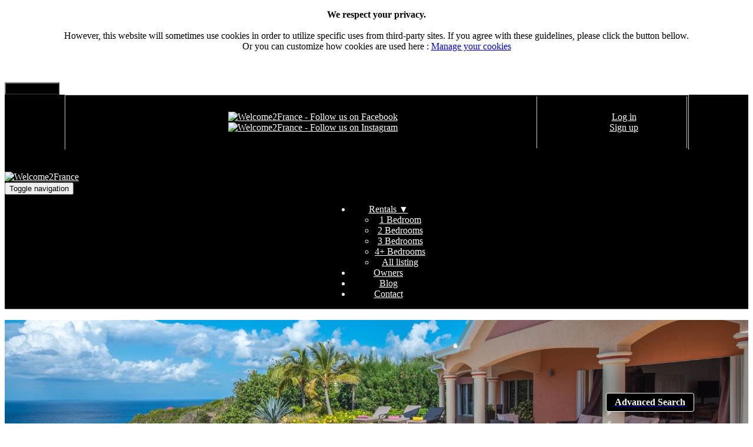

--- FILE ---
content_type: text/html; charset=utf-8
request_url: https://www.welcome2france.com/vacation-rentals/property-1374-saint-barthelemy-saint-barth-villa-sea-bird.html
body_size: 46301
content:

<!DOCTYPE html>
<html>


<head>
<title>Saint Barth Villa - Sea Bird</title>
<meta charset="utf-8">
<meta name="description" content="Saint Barth Villa - Sea Bird is a 3-bedroom 3-bathroom charming villa rental in Saint Barthelemy for vacation rental only with swimming pool with ocean view, Jacuzzi, bathtub, lawn, surround sound system, safe, parking, BBQ grill, Wifi and air-conditioning, on the hillside of Saint Jean overlooking the Marigot Bay">
<meta http-equiv="X-UA-Compatible" content="IE=edge">
<meta name="viewport" content="width=device-width, initial-scale=1">
<meta name="p:domain_verify" content="ef8b98a22d0e4fd58d0ea83bef8cd0d6"/>
<link rel="canonical" href="https://www.welcome2france.com/vacation-rentals/property-1374-saint-barthelemy-saint-barth-villa-sea-bird.html" />
<link href="https://www.welcome2france.com/css2/bootstrap.css" rel="stylesheet">
<link href="https://www.welcome2france.com/css2/bootshape.css" rel="stylesheet">
<link href="https://www.welcome2france.com/css2/style.css" rel="stylesheet">
<link rel="shortcut icon" title="All Luxury Apartments" href="https://www.welcome2france.com/icone.png" />

<script src="https://www.welcome2france.com/js2/bootshape.js"></script>
<script src="https://www.welcome2france.com/js2/jquery-2.1.1.min.js"></script>
<script src="https://www.welcome2france.com/js2/bootstrap.js"></script>
<script src="https://www.welcome2france.com/js2/bookmarkscroll.js"></script>

<script src="https://www.welcome2france.com/js2/classie.js"></script>
<script src="https://www.welcome2france.com/js2/top_menu2.js"></script>

<script>
window.onload = init();
</script>

<script src="https://www.google.com/recaptcha/api.js?onload=CaptchaCallback&render=explicit" async defer></script>
<script>
  var CaptchaCallback = function() {
    $('.g-recaptcha').each(function(index, el) {
      grecaptcha.render(el, {'sitekey' : '6Ldcdj4UAAAAAI7Xb39_FOYap9K-t0uwGSiDygYF'});
    });
  };
</script>






</head>
<link href="https://www.welcome2france.com/css2/app.css" rel="stylesheet" id="app">
<link href='https://fonts.googleapis.com/css?family=Open+Sans:400,300italic,300,400italic,600,600italic,700italic,700,800,800italic' rel='stylesheet' type='text/css'>

<body onload="affich();">

<div id="fb-root"></div>


<style>
table { border:1px solid #cccccc; border-bottom:none; color:#000; margin:0 auto 20px; width:84%; }
tr { border-bottom:1px solid #cccccc; }
td, th { border-right:1px solid #cccccc; padding:10px; text-align:center; }
</style>

<!-- COOKIEBAR -->
<div class='divcookie01 show_cookies_msg'>
<div class="divcookie03"></div>
<div class="divcookie02">
  <div class='row'>
  <div class='col-md-9'><center>
  <p><b>We respect your privacy.</b><br /><br />
  However, this website will sometimes use cookies in order to utilize specific uses from third-party sites. If you agree with these guidelines, please click the button bellow.<br />
  Or you can  customize how cookies are used here : <a href="cookies-policy.html">Manage your cookies</a></p><br />
  </center></div>
  <div class='col-md-3'><br />
  <input type='button' class="accept_cookies_msg btn btn-primary" style='background-color:#000' value='Yes, I accept'>
  </div>
  </div>
</div>
</div>

<script type="text/javascript">
$(".accept_cookies_msg").click(function() {
  setCookie("allluxuryapart_accept_cookies","1",360);
  setCookie("allluxuryapart_accept_cookies_GA","1",360);
  setCookie("allluxuryapart_accept_cookies_TT","1",360);
  $(".show_cookies_msg").hide(200);
});
</script>

<!-- End COOKIEBAR -->

<style>
.topbandeau1, .topbandeau2, .topbandeau3 { background-color:#000; color:#FFF; }
.topbandeau2 { border-bottom:1px solid #999; }
.topbandeau2 a { color:#FFF; }
.btn-01 { background-color:#FFF; color:#000; }
</style>


<input type='hidden' id='ajaxactions' value="../ajax_actions.php" />

<div class='topbandeau1'>
<div class="topbandeau2">

<div class="container topbandeau3">
    <table class='loginrs'>
    <tr>
     <td>
     <ul class="social9 disparition">
      <li><a href="https://www.facebook.com/Welcome2France/" target="_blank"><img src="https://www.welcome2france.com/images2/facebook1.png" alt="Welcome2France - Follow us on Facebook" class="img-responsive"></a></li>
      <li><a href="https://www.instagram.com/welcome2france/" target="_blank"><img src="https://www.welcome2france.com/images2/instagram1.png" alt="Welcome2France - Follow us on Instagram" class="img-responsive"></a></li>
     </ul>
     </td>
    <td>
     <ul class="login9">
     <!--<li class="btn btn-info btn-lg"><a href="https://www.welcome2france.com/list-property.html">List your property</a></li>-->
              <li class="btn btn-info btn-lg"><a href="https://www.welcome2france.com/private.php">Log in</a></li>
          <li class="btn btn-info btn-lg"><a href="https://www.welcome2france.com/signup.php">Sign up</a></li>
         </ul>
     </td>
    </tr>
    </table>

  <div class="row">
    <div class="col-md-4 col-sm-3 col-xs-2"></div>
    <div class="col-md-4 col-sm-6 col-xs-8">
      <br />
      <a href="https://www.welcome2france.com"><img src="https://www.welcome2france.com/images2/logo1B.png" alt="Welcome2France" class="img-responsive logo9"></a>
    </div>
  </div>


    <div class="row">
      <div class="col-md-2 col-sm-2"></div>
      <div class="col-md-8 col-sm-8">

        <!-- Navbar Start Here -->
        <div id="netsec_menu">
    	 <div class="navbar netsec_navbar">
    	  <nav class="navbar-default netsec_navbar-default" role="navigation">
    	   <!-- Toggle button for mobile display -->
    	   <div class="navbar-header">
    		<button type="button" class="navbar-toggle netsec_navbar-toggle collapsed" data-toggle="collapse" data-target="#netsec_mainmenu">
    		 <span class="sr-only">Toggle navigation</span> 
    		 <span class="icon-bar"></span> 
    		 <span class="icon-bar"></span> 
    		 <span class="icon-bar"></span>
    		</button>                                                                        
    	   </div>
    	   <!-- Menu Content -->
           <div class="collapse navbar-collapse" id="netsec_mainmenu">
           <div style='text-align:center'>
           <div style='display: inline-block;'>
           <ul class="nav navbar-nav netsec_menucontent">
            <li class="dropdown">
              <a data-toggle="dropdown" class="dropdown-toggle" href="#">Rentals <span class='color999'>&#9660;</span></a>
              <ul class="dropdown-menu">
              <li><a href='rentals-1-bedroom.html'>1 Bedroom</a></li>
              <li><a href='rentals-2-bedrooms.html'>2 Bedrooms</a></li>
              <li><a href='rentals-3-bedrooms.html'>3 Bedrooms</a></li>
              <li><a href='rentals-4-bedrooms.html'>4+ Bedrooms</a></li>
              <li><a href='destination-1-paris.html'>All listing</a></li>
              </ul>
            </li>

            <li><a href="https://www.welcome2france.com/owners.html">Owners</a></li>
            <li><a href="https://www.welcome2france.com/blog.html">Blog</a></li>
            <li><a href="https://www.welcome2france.com/contact-us.html">Contact</a></li>
           </ul>
          </div>
          </div>
    	  </nav>
    	 </div>
        </div>
        <!-- Navbar End Here -->
      </div>
    </div>


</div>



</div>
</div>
<!-- header End Here -->

<br />





<div class="pagebandeau">
 <img style="width:100%;position:relative;" src="https://www.servereworldsystem.com/include/temps/apts/1374/banner_1374.jpg" alt="Saint Barth Villa - Sea Bird" />
</div>

<div class="pageTitle">
<div class="container">
    <h1 class='h1prop'>Saint Barth Villa - Sea Bird</h1>
</div>
</div>




<div id="main-section">
 <div class="container">
  <div class="singleTop">
   <div class="summary">
    <div class="row">
     <div class="col-md-8">
      <div class="summaryItem">

       <div class="clearfix"></div>
        <ul class="features">
        <li><center><img src="https://www.welcome2france.com/images2/icon1.png" alt="Nb Bedrooms" class="img-responsive"></center> 3 Bedrooms</li>
        <li><center><img src="https://www.welcome2france.com/images2/icon2.png" alt="Nb Bathrooms" class="img-responsive"></center> 3 Bathrooms</li>
        <li><center><img src="https://www.welcome2france.com/images2/guest.png" alt="Nb Guests" class="img-responsive"></center> Guest: 8</li>
        </ul>
        
        <ul class="features">
        <li><center><img src="https://www.welcome2france.com/images2/icon3.png" alt="Size of apartment" class="img-responsive"></center> 0 m²</li>
        <li><center><img src="https://www.welcome2france.com/images2/icon4.png" alt="Neighborhood" class="img-responsive"></center> Neighborhood</li>
        <li><center><img src="https://www.welcome2france.com/images2/icon6.png" alt="Minimal rental" class="img-responsive"></center> Minimum rental : </li>
        </ul>
      <div class="clearfix"></div>
     </div><!-- summaryItem end here -->



<link href="https://www.welcome2france.com/css2/properties.css" rel="stylesheet">

<style>
.picshow1 { position:relative; width:100%; margin: 5px 0px 5px 0px; }
.picshow1:hover { opacity:0.8; }
</style>

<div id="charggallery" style='width:100%;height:300px;text-align:center;padding-top:140px'>Loading Gallery...</div>
<div id="blocgallery" class="pop-main"  style="display:none;">
<div id="lightgallery">
<a href='https://www.servereworldsystem.com/include/temps/apts/1374/mag/20.jpg'><img class='picshow1 img-responsive' src='https://www.servereworldsystem.com/include/temps/apts/1374/mag/20.jpg' alt="beautiful Saint Barth Villa Sea Bird luxury holiday home, vacation rental" /></a>
<a href='https://www.servereworldsystem.com/include/temps/apts/1374/mag/19.jpg'><div class='picshowB disparition'><img class='picshow2 img-responsive' src='https://www.servereworldsystem.com/include/temps/apts/1374/thumb/19.jpg' alt="cool swimming pool of Saint Barth Villa Sea Bird luxury holiday home, vacation rental" /></div></a>
<a href='https://www.servereworldsystem.com/include/temps/apts/1374/mag/21.jpg'><div class='picshowB disparition'><img class='picshow2 img-responsive' src='https://www.servereworldsystem.com/include/temps/apts/1374/thumb/21.jpg' alt="awesome Saint Barth Villa Sea Bird luxury holiday home, vacation rental" /></div></a>
<a href='https://www.servereworldsystem.com/include/temps/apts/1374/mag/23.jpg'><div class='picshowB'><div class='picmore'>See all photos (27)</div><img class='picshow2 img-responsive brightness' src='https://www.servereworldsystem.com/include/temps/apts/1374/thumb/23.jpg' alt="amazing Saint Barth Villa Sea Bird luxury holiday home, vacation rental" /></div></a>
<a href='https://www.servereworldsystem.com/include/temps/apts/1374/mag/2.jpg'><img class='pichidden img-responsive' src='https://www.servereworldsystem.com/include/temps/apts/1374/thumb/2.jpg' alt="lovely Saint Barth Villa Sea Bird luxury holiday home, vacation rental" /></a>
<a href='https://www.servereworldsystem.com/include/temps/apts/1374/mag/1.jpg'><img class='pichidden img-responsive' src='https://www.servereworldsystem.com/include/temps/apts/1374/thumb/1.jpg' alt="spacious Saint Barth Villa Sea Bird luxury holiday home, vacation rental" /></a>
<a href='https://www.servereworldsystem.com/include/temps/apts/1374/mag/3.jpg'><img class='pichidden img-responsive' src='https://www.servereworldsystem.com/include/temps/apts/1374/thumb/3.jpg' alt="well-appointed Saint Barth Villa Sea Bird luxury holiday home, vacation rental" /></a>
<a href='https://www.servereworldsystem.com/include/temps/apts/1374/mag/4.jpg'><img class='pichidden img-responsive' src='https://www.servereworldsystem.com/include/temps/apts/1374/thumb/4.jpg' alt="fully furnished Saint Barth Villa Sea Bird luxury holiday home, vacation rental" /></a>
<a href='https://www.servereworldsystem.com/include/temps/apts/1374/mag/5.jpg'><img class='pichidden img-responsive' src='https://www.servereworldsystem.com/include/temps/apts/1374/thumb/5.jpg' alt="chic Saint Barth Villa Sea Bird luxury holiday home, vacation rental" /></a>
<a href='https://www.servereworldsystem.com/include/temps/apts/1374/mag/6.jpg'><img class='pichidden img-responsive' src='https://www.servereworldsystem.com/include/temps/apts/1374/thumb/6.jpg' alt="charming Saint Barth Villa Sea Bird luxury holiday home, vacation rental" /></a>
<a href='https://www.servereworldsystem.com/include/temps/apts/1374/mag/7.jpg'><img class='pichidden img-responsive' src='https://www.servereworldsystem.com/include/temps/apts/1374/thumb/7.jpg' alt="pleasant Saint Barth Villa Sea Bird luxury holiday home, vacation rental" /></a>
<a href='https://www.servereworldsystem.com/include/temps/apts/1374/mag/8.jpg'><img class='pichidden img-responsive' src='https://www.servereworldsystem.com/include/temps/apts/1374/thumb/8.jpg' alt="delightful Saint Barth Villa Sea Bird luxury holiday home, vacation rental" /></a>
<a href='https://www.servereworldsystem.com/include/temps/apts/1374/mag/9.jpg'><img class='pichidden img-responsive' src='https://www.servereworldsystem.com/include/temps/apts/1374/thumb/9.jpg' alt="adorable Saint Barth Villa Sea Bird luxury holiday home, vacation rental" /></a>
<a href='https://www.servereworldsystem.com/include/temps/apts/1374/mag/10.jpg'><img class='pichidden img-responsive' src='https://www.servereworldsystem.com/include/temps/apts/1374/thumb/10.jpg' alt="clean bed sheets in Saint Barth Villa Sea Bird luxury holiday home, vacation rental" /></a>
<a href='https://www.servereworldsystem.com/include/temps/apts/1374/mag/11.jpg'><img class='pichidden img-responsive' src='https://www.servereworldsystem.com/include/temps/apts/1374/thumb/11.jpg' alt="fresh bed sheets in Saint Barth Villa Sea Bird luxury holiday home, vacation rental" /></a>
<a href='https://www.servereworldsystem.com/include/temps/apts/1374/mag/12.jpg'><img class='pichidden img-responsive' src='https://www.servereworldsystem.com/include/temps/apts/1374/thumb/12.jpg' alt="amazing bathroom in Saint Barth Villa Sea Bird luxury holiday home, vacation rental" /></a>
<a href='https://www.servereworldsystem.com/include/temps/apts/1374/mag/13.jpg'><img class='pichidden img-responsive' src='https://www.servereworldsystem.com/include/temps/apts/1374/thumb/13.jpg' alt="clean bedroom linens in Saint Barth Villa Sea Bird luxury holiday home, vacation rental" /></a>
<a href='https://www.servereworldsystem.com/include/temps/apts/1374/mag/14.jpg'><img class='pichidden img-responsive' src='https://www.servereworldsystem.com/include/temps/apts/1374/thumb/14.jpg' alt="fresh bedroom linens in Saint Barth Villa Sea Bird luxury holiday home, vacation rental" /></a>
<a href='https://www.servereworldsystem.com/include/temps/apts/1374/mag/15.jpg'><img class='pichidden img-responsive' src='https://www.servereworldsystem.com/include/temps/apts/1374/thumb/15.jpg' alt="fancy bathroom in Saint Barth Villa Sea Bird luxury holiday home, vacation rental" /></a>
<a href='https://www.servereworldsystem.com/include/temps/apts/1374/mag/16.jpg'><img class='pichidden img-responsive' src='https://www.servereworldsystem.com/include/temps/apts/1374/thumb/16.jpg' alt="beautiful bedroom in Saint Barth Villa Sea Bird luxury holiday home, vacation rental" /></a>
<a href='https://www.servereworldsystem.com/include/temps/apts/1374/mag/17.jpg'><img class='pichidden img-responsive' src='https://www.servereworldsystem.com/include/temps/apts/1374/thumb/17.jpg' alt="snug Saint Barth Villa Sea Bird luxury holiday home, vacation rental" /></a>
<a href='https://www.servereworldsystem.com/include/temps/apts/1374/mag/18.jpg'><img class='pichidden img-responsive' src='https://www.servereworldsystem.com/include/temps/apts/1374/thumb/18.jpg' alt="awesome bathroom in Saint Barth Villa Sea Bird luxury holiday home, vacation rental" /></a>
<a href='https://www.servereworldsystem.com/include/temps/apts/1374/mag/24.jpg'><img class='pichidden img-responsive' src='https://www.servereworldsystem.com/include/temps/apts/1374/thumb/24.jpg' alt="cool patio of Saint Barth Villa Sea Bird luxury holiday home, vacation rental" /></a>
<a href='https://www.servereworldsystem.com/include/temps/apts/1374/mag/26.jpg'><img class='pichidden img-responsive' src='https://www.servereworldsystem.com/include/temps/apts/1374/thumb/26.jpg' alt="romantic Saint Barth Villa Sea Bird luxury holiday home, vacation rental" /></a>
<a href='https://www.servereworldsystem.com/include/temps/apts/1374/mag/22.jpg'><img class='pichidden img-responsive' src='https://www.servereworldsystem.com/include/temps/apts/1374/thumb/22.jpg' alt="beautiful sea view from Saint Barth Villa Sea Bird luxury holiday home, vacation rental" /></a>
<a href='https://www.servereworldsystem.com/include/temps/apts/1374/mag/25.jpg'><img class='pichidden img-responsive' src='https://www.servereworldsystem.com/include/temps/apts/1374/thumb/25.jpg' alt="enchanting Saint Barth Villa Sea Bird luxury holiday home, vacation rental" /></a>
<a href='https://www.servereworldsystem.com/include/temps/apts/1374/mag/27.jpg'><img class='pichidden img-responsive' src='https://www.servereworldsystem.com/include/temps/apts/1374/thumb/27.jpg' alt="magical Saint Barth Villa Sea Bird luxury holiday home, vacation rental" /></a>
</div>
</div>
<br />


<br /><br />



     </div><!-- col end here -->
  
     <div class="col-md-4">
    <br />

     
	
    <!--<div id="sticky-anchor_1"></div>-->
    <div id="sticky_1">

      
	   
             <div class="check" style='font-family: arial'>
        <form id="gocheckout" name="gocheckout" method="post" action="https://www.welcome2france.com/property_checkout.php">
          <input type="hidden" name="apartid" value="1374" />

         <div class="check-txt">Check Availability</div>

         <div class="row" style="padding: 0px 0px 0px 15px; margin-bottom:3px">
        <select id='apr1_nbguests' name='apr1_nbguests' class='form-control input-sm' style='margin-top:10px; width:98%'>
<option value='1'>1 guest</option>
<option value='2'>2 guests</option>
<option value='3'>3 guests</option>
<option value='4'>4 guests</option>
<option value='5'>5 guests</option>
<option value='6'>6 guests</option>
<option value='7'>7 guests</option>
<option value='8'>8 guests</option>
</select>
         </div>
         <div class="row" style="margin-bottom:10px">
            <div class="col-md-12 ss"><input type="text"  class="search-place" id="book_dates" name="book_dates" value="" placeholder="arrival / departure" /></div>
         </div>


        <div id='datesearchappro' class="check-txt" style='display:none;font-size:14px;'><center>
                        </center></div>
      
        <input type="hidden" id="book_arr" name="book_arr" />
        <input type="hidden" id="book_dep" name="book_dep" />


<script type="text/javascript">
$(function() {

  var some_date_range = [ '2019-01-01' ];

  $('input[name="book_dates"]').daterangepicker({
      autoUpdateInput: false,
      minDate: moment().add('days', 1), // format MM/DD/YYYY !
      buttonClasses: ['btn btn-default'],
      applyClass: 'btn-small btn-primary',
      locale: {
          cancelLabel: 'Clear',
          "monthNames": ["January", "February", "March", "April", "May", "June", "July", "August", "September", "October", "November", "December"],
      },
      "isInvalidDate" : function(date){
          for (var ii=0; ii<some_date_range.length; ii++){
            if (date.format('YYYY-MM-DD') == some_date_range[ii]) { return true; }
          }
      }
  });

  $('input[name="book_dates"]').on('apply.daterangepicker', function(ev, picker) {
      $(this).val(picker.startDate.format('DD/MM/YYYY') + ' - ' + picker.endDate.format('DD/MM/YYYY'));
  });

  $('input[name="book_dates"]').on('cancel.daterangepicker', function(ev, picker) {
      $(this).val('');
  });

  $('#book_dates').on('apply.daterangepicker', function(ev, picker) {
    $("#book_arr").val(picker.startDate.format('YYYY-MM-DD'));
    $("#book_dep").val(picker.endDate.format('YYYY-MM-DD'));
    $("#inqpop_arrival").val(picker.startDate.format('YYYY-MM-DD'));
    $("#inqpop_departure").val(picker.endDate.format('YYYY-MM-DD'));
    $("#book_datesInq").val(picker.startDate.format('DD/MM/YYYY') + ' - ' + picker.endDate.format('DD/MM/YYYY'));
    $("#datesearchappro").show();
  });
  $('#book_dates').on('cancel.daterangepicker', function(ev, picker) {
    $("#book_arr").val('0000-00-00');
    $("#book_dep").val('0000-00-00');
    $("#inqpop_arrival").val('');
    $("#inqpop_departure").val('');
    $("#book_datesInq").val('');
    $("#datesearchappro").hide();
  });

});
</script>




          

                      <div class="check2"><center><div class="night1"><strong>Rate on Request</strong></div></center></div>
            

<script>
$(document).ready(function() {
  //$("#book_arr").change(function() { getApartmentPrice(); });
  //$("#book_dep").change(function() { getApartmentPrice(); });

  $("#book_dates").on("apply.daterangepicker", function(ev, picker) { getApartmentPrice(); });
  $("#book_dates").on("cancel.daterangepicker", function(ev, picker) { getApartmentPrice(); });
  $("#apr2_nbrooms").change(function() { getApartmentPrice(); });

  function getApartmentPrice() {
    var arr     = $("#book_arr").val();
    var dep     = $("#book_dep").val();
    var nbrooms = $("#apr2_nbrooms option:selected").val();
    if (arr=="") { arr = $("#dft_date_arr").val(); }
    if (dep=="") { dep = $("#dft_date_dep").val(); }

    $("#rates2price").empty();
    var datas = "action=getPriceRate2Periode&id=1374&nbrooms="+nbrooms+"&datearr="+arr+"&datedep="+dep;
    var aaction = $("#ajaxactions").val();
    $.ajax({
        data: datas,
        type: 'POST',
        dataType: 'json',
        url: aaction,
        success: function(result) {
            $("#rates2price").append(result['price']);
  			},
  			error : function(result, statut, erreur){ }
    });

      
  }

  getApartmentPrice();
});

</script>

          
     
               
         <!--<input class="search-place1" type="" name="" placeholder="Number of guests">-->

                 <div class="row">
          <div class="col-md-12 col-sm-12 ss"><button class="sub-button" type="submit" id="inquire_ask1" disabled value="">RESERVATION REQUEST</button></div>
          <!--<div class="col-md-6 col-sm-6 ss1">
                        <button class="sub-button4" type="submit" disabled>BOOK NOW</button>
                      </div>-->
         </div>
        </form>
       </div>
        
              <p style='font-size:9px;line-height:12px'>Please note: Rates advertised on the listing can vary based on the season and are subject to change without prior notice based on the length of stay and number of people. Please contact with your Rental Specialist today about your travel dates.</p>
           
       <div class="check-3">
        <div class="check-txt">Ask more Information </div>
        <a href="https://www.welcome2france.com//contact-us.html"><button class="sub-button1">CONTACT</button></a>
        <!--<form>
         <div class="check-txt">Ask more Information </div>
         <button class="sub-button1 inquire_ask" type="submit" value="" data-toggle="modal" data-target="#myModal3">CONTACT</button>
        </form>-->
       </div>


	  <ul class="social-3">
	   <li><a href="https://www.instagram.com/welcome2france/" target="_blank"><img src="https://www.welcome2france.com/images/instagram2.png" alt="Welcome2France - Follow us on Instagram" class="img-responsive"></a></li>
	   <li><a href="https://www.pinterest.com/allluxuryapartments/" target="_blank"><img src="https://www.welcome2france.com/images/pinterest2.png" alt="All Luxury Apartments - Follow us on Pinterest" class="img-responsive"></a></li>
	   <li><a href="http://bit.ly/youtubeAllLuxuryApartments" target="_blank"><img src="https://www.welcome2france.com/images/youtube2.png" alt="All Luxury Apartments - Follow us on Youtube" class="img-responsive"></a></li>
	   <li><a href="https://www.facebook.com/Welcome2France/" target="_blank"><img src="https://www.welcome2france.com/images/facebook2.png" alt="Welcome2France - Follow us on Facebook" class="img-responsive"></a></li>
	  </ul>

      <div style='text-align:right;padding-right:5px;'><div class="fb-share-button" expr:data-href='data:blog.canonicalUrl' data-type="button_count"></div></div>

      </div> <!-- /Sticky -->
     </div>
     </div>
  
    </div>
   </div>
  </div>
  <div class="clearfix"></div>
 </div><!-- container end here -->

<br /><br />

 <div class="bg-gray">
  <div class="container">
  
   <div class="description">
    <h2 class="h2prop">DESCRIPTION</h2>
     <div class="content-1">
      Sea Bird is a private 3-suite Caribbean luxury villa for rent nestled in Saint-Jean. Considered one of Saint Bart's top luxury accommodations, it offers spectacular panoramas of the ocean along with a serene, comfortable, and elegant atmosphere. The whole villa is decorated and furnished in dark tropical wood with soft accents.<br />
<br />
The open floor plan of this luxury villa encompasses the living area, the kitchen, and the dining areas. It opens into the breezy sundeck and gazebo that offers alfresco dining and grilling along with a pool and Jacuzzi.<br />
<br />
The kitchen in Sea Bird comes fully equipped with all the cooking and dining tools you need to prepare a meal. All paintings in this luxury villa were original artworks of Zaza Noah.<br />
<br />
There are three bedrooms in Sea Bird. The masters suite is located off the living area and has its own view from east to west. It is fitted with a king size bed and en suite bath with a shower and a tub.<br />
<br />
The other two bedrooms can be found in a separate cottage on the lower level and have their own en suite baths and ocean views overlooking the Marigot bay.<br />
<br />
The expansive terrace has perfect spots for lounging and relaxation. One Jacuzzi is located on the west side of the villa while the other is on the eastern side.<br />
<br />
A truly lovely setting for a perfect Caribbean getaway, Sea Bird will complete your whole Caribbean experience.           </div>
   </div>
   <br /><br />

   <div class="amenities">
    <h2 class="h2prop">AMENITIES</h2>
    <div class='row'>
<div class='col-md-6 amItem'>
DVD player<br />Microwave<br />Gas grill<br />iPod docking station<br />French satellite TV<br />Nespresso Machine<br />Private Chef availble<br />Telephone<br />Security System<br />Printer<br />Dishwasher<br />Widescreen TV<br />Stereo Audio CD Player<br />Appliances<br />Safe<br />BBQ grill<br />A/C - Bedrooms<br /></div>
<div class='col-md-6 amItem'>
Heated swimming pool<br />Ocean Views<br />Jacuzzi<br />Hair Dryer<br />Ice Maker<br />Parking Places<br />Surround Sound System<br />Outdoor Dining Area<br />Outdoor Shower<br />Satellite Dish<br />Maid service - except Sundays and french holidays<br />WIFI<br />Ceiling Fans<br /></div>
</div>
    <br /><br />
  </div>


     <div class="description">
    <h2 class="h2prop">NEIGHBORHOOD</h2>
     <div class="content-1">
    Located on the hillside of Saint-Jean, Sea Bird is within few minutes away to the beaches, supermarkets and restaurants. 	  </div>
	</div>
  

      <br /><br />
   <div class="description">
    <h2 class="h2prop">SERVICES</h2>
     <div class="content-1">
    SERVICES INCLUDED<br />
<br />
Our Free and dedicated Concierge assistance 24/7<br />
Our Personalised Island Port or Airport Meet & Greet<br />
Our Chauffeured Transfer to your Villa<br />
Our Welcome Amenities on Arrival<br />
Check-In / Check-Out<br />
Daily Maid Service (except the sundays) 	  </div>
	</div>
  
  </div><!-- container end here -->
 </div><!-- bg-gray end here -->
</div><!-- main_section end here -->





<div class="address" id="map_address">

<br style="clear:both;overflow:auto;" /><br /><br />

<div class="bg-gray">
    <div id="carte" style="width:100%; height:500px; border-bottom:1px solid #000; border-top:1px solid #000;"></div>
</div>
<center><span style='font-size:10px'><i>location is estimated and the address will be provided once your booking is confirmed</i></span></center>
<br />

<script src="https://maps.googleapis.com/maps/api/js?sensor=false&libraries=visualization&key=AIzaSyAUvh3qPhtzCy62Kin0mCIIPNHIWdVjcMA"></script>

<script type="text/javascript">
var carte;
var initialize;

function initialize() {
  var latLng = new google.maps.LatLng(17.9138, -62.8105);

  var myOptions = {
    zoom      : 15,
    center    : latLng,
    mapTypeId : google.maps.MapTypeId.ROADMAP,
    maxZoom   : 20,
    streetViewControl: false,
    styles: [
      {"featureType": "administrative","stylers": [{"visibility": "off"}]},
      {"featureType": "landscape","stylers": [{"visibility": "off"}]},
      {"featureType": "poi","stylers": [{"visibility": "off"}]},
      {"featureType": "transit","stylers": [{"visibility": "off"}]},
      {"featureType": "water","elementType": "geometry.fill","stylers": [{"color": "#95919D"}]}
    ]
  };

  var carte = new google.maps.Map(document.getElementById('carte'), myOptions);
	carte.setOptions(myOptions);
  var transitLayer = new google.maps.TransitLayer();
  transitLayer.setMap(carte);

  // circle
  var cityCircle = new google.maps.Circle({
    strokeColor: '#E00D61',
    strokeOpacity: 0.8,
    strokeWeight: 2,
    fillColor: '#E00D61',
    fillOpacity: 0.30,
    map: carte,
    center: {lat: 17.9138, lng: -62.8105},
    radius: 180,
    draggable: false
  });
};
initialize();
</script>



 <div class="clearfix"></div>
</div><!-- address end here -->





<div class="guest_page_2">
 <div class="container">
  <span style='font-size:26px;font-family: open sans;font-weight: 600;'><center>GUESTS REVIEWS</center></span><br />
	<div class="testimonial testi1">
     <center><img src="https://www.welcome2france.com/images2/image8.jpg" class="img-circle test-img">
      <br />
      Click to read reviews
      </center>
  </div>

  <div class="testimonial testi2" style='display:none'>
     <center><img src="https://www.welcome2france.com/images2/image8.jpg" class="img-circle test-img"></center>

  <center><span style='font-size:20px;font-weight:bold;'>Be first to write a review</span></center>
     
	</div>
 </div>
</div>


<!------------------------------------------------- main-2 start here -------------------------->


<div class="advancesearch">
  <a href="advanced-search.html"><div class="list-button-search">Advanced Search</div></a>
</div>

<style>
@media (min-width:100px) and (max-width:750px) {
  .list-button-search { border:1px solid #FFF; border-radius:4px; background-color:#000; color:#FFF; font-size:16px; font-weight:bold; text-align:center; margin:0px; padding:6px 14px; }
  .advancesearch { position:fixed; bottom:15px;left:15px; }
}
@media (min-width:751px) {
  .list-button-search { border:1px solid #FFF; border-radius:4px; background-color:#000; color:#FFF; font-size:16px; font-weight:bold; text-align:center; margin:0px; padding:6px 14px; }
  .advancesearch { position:fixed; bottom:20px;right:100px; }
}</style>
<!-- inquire pop up -->
<div class="modal fade" id="myModal3" role="dialog">
 <div class="modal-dialog box">
  <!-- Modal content-->
  <div class="modal-content">
   <div class="modal-header">
    <button type="button" id="btn_inq_close" class="close" data-dismiss="modal">&times;</button>
     
    <div id='inquire_popup'>
    <form id="inquire_form">
      <input type="hidden" id="inqaction" name="action" value="inquire" />
      <input type="hidden" name="inqpop_apartid" value="1374" />
      <input type="hidden" id="inqpop_arrival" name="inqpop_arrival" value="" />
      <input type="hidden" id="inqpop_departure" name="inqpop_departure" value="" />
      <input type="hidden" id="inqpop_price" name="inqpop_price" value="" />

      <div class="txt3">First Name</div>
      <input type="text" class="box2" placeholder="" id="inqpop_fname" name="inqpop_fname">
      <div class="txt3">Last Name</div>
      <input type="text" class="box2" placeholder="" id="inqpop_lname" name="inqpop_lname">
      <div class="txt3">Email</div>
      <input type="text" class="box2" placeholder="" id="inqpop_email" name="inqpop_email">

      <div class="txt3">Phone No.</div>
       <input type="tel" id="inqpop_phone_ind" name="inqpop_phone_ind" class="box2" style='width:100%'  placeholder="">
       <input type="hidden" id="inqpop_phone" name="inqpop_phone" value="" />

      <br /><br />
      <div class="txt3">Arrival / departure</div>
      <input type="text" class="search-place" id="book_datesInq" name="book_datesInq" value="" placeholder="arrival / departure" />


      <div class="txt3">Number of Adults</div>
      <select class="box2" id="inqpop_nbadults" name="inqpop_nbadults">
      <option value='1'>1</option>
<option value='2'>2</option>
<option value='3'>3</option>
<option value='4'>4</option>
<option value='5'>5</option>
<option value='6'>6</option>
<option value='7'>7</option>
<option value='8'>8</option>
<option value='9'>9</option>
<option value='10'>10</option>
<option value='11'>11</option>
<option value='12'>12</option>
<option value='13'>13</option>
<option value='14'>14</option>
<option value='15'>15</option>
      </select>

      <div class="txt3">Number of Childrens</div>
      <select class="box2" id="inqpop_nbchilds" name="inqpop_nbchilds">
      <option value='0'>0</option>
<option value='1'>1</option>
<option value='2'>2</option>
<option value='3'>3</option>
<option value='4'>4</option>
<option value='5'>5</option>
<option value='6'>6</option>
<option value='7'>7</option>
<option value='8'>8</option>
<option value='9'>9</option>
<option value='10'>10</option>
      </select>

      <div class="txt3">Comment</div>
      <textarea class="form-control" rows="1" id="inqpop_comment" name="inqpop_comment"></textarea>
    </form>
    <center><input type="submit" id="inquire_popup_submit" class="sign-button1" value="Send" ></center>
    </div>
    
    <div id='inquire_answer'>
    <br /><br />
    Thank you for your inquiry. We are double checking the availability and we will get back to you within 24h.
    <br />
    </div>

    <div id='inquire_notok'>
    <br /><br />
    This apartment is Not available at those dates.
    <br />
    </div>

   </div>
  </div>
 </div>
</div>


<style>.alertempty { border:1px solid red; }</style>


<script>

$(".inquire_ask").click(function() {
    var datearr = $("#book_arr").val();
    var datedep = $("#book_dep").val();
    $("#inqpop_arrival").val(datearr);
    $("#inqpop_departure").val(datedep);

    if (datearr!="" && datedep!="") {
      var datas = "action=bookverif&id="+1374+"&datearr="+datearr+"&datedep="+datedep+"";
      $.ajax({
          data: datas,
          type: 'POST',
          dataType: 'json',
          url: 'ajax_actions.php',
          success: function(result) { 
            //alert(result['b1']+ " "+ result['b2']);
            if (result["available"]==1) {
                $("#inquire_popup").show(); 
                $("#inquire_answer").hide(); 
                $("#inquire_notok").hide(); 
            }
            else {
                $("#inquire_popup").hide(); 
                $("#inquire_answer").hide(); 
                $("#inquire_notok").show(); 
            }
          }
      });
    }
    else {
        $("#inquire_popup").show(); 
        $("#inquire_answer").hide(); 
        $("#inquire_notok").hide(); 
    }
});	

$(".contact_ask").click(function() {
    $("#inquire_popup").show(); 
    $("#inquire_answer").hide();
    $("#inqaction").val("inquirectt"); 
});	

$("#inquire_close").click(function() {
    $("#btn_inq_close").click();
});	


$("#inquire_popup_submit").click(function() {
    $("#inqpop_phone").val($("#inqpop_phone_ind").intlTelInput("getNumber"));
    var datas = $("#inquire_form").serialize();

    var ok=1;
    if ($("#inqpop_fname").val()=="") { ok=0;  $("#inqpop_fname").addClass("alertempty"); } else {  $("#inqpop_fname").removeClass("alertempty"); }
    if ($("#inqpop_lname").val()=="") { ok=0;  $("#inqpop_lname").addClass("alertempty"); } else {  $("#inqpop_lname").removeClass("alertempty"); }
    if ($("#inqpop_email").val()=="") { ok=0;  $("#inqpop_email").addClass("alertempty"); } else {  $("#inqpop_email").removeClass("alertempty"); }
    if ($("#inqpop_phone_ind").val()=="") { ok=0;  $("#inqpop_phone_ind").addClass("alertempty"); } else {  $("#inqpop_phone_ind").removeClass("alertempty"); }

    //alert(datas);
    //ok=0;

    if (ok==1) {
        $.ajax({
            data: datas,
            type: 'POST',
            dataType: 'json',
            url: 'ajax_actions.php',
            success: function(result) { }
        });
        $("#inquire_popup").hide(200); 
        $("#inquire_answer").show(200); 
    }
    return false;

});	



</script>

<script type="text/javascript">
$(function() {
  $('input[name="book_datesInq"]').daterangepicker({
      autoUpdateInput: false,
      minDate: moment().add('days', 1), // format MM/DD/YYYY !
      buttonClasses: ['btn btn-default'],
      applyClass: 'btn-small btn-primary',
      locale: {
          cancelLabel: 'Clear',
          "monthNames": ["January", "February", "March", "April", "May", "June", "July", "August", "September", "October", "November", "December"],
      }
  });

  $('input[name="book_datesInq"]').on('apply.daterangepicker', function(ev, picker) {
      $(this).val(picker.startDate.format('DD/MM/YYYY') + ' - ' + picker.endDate.format('DD/MM/YYYY'));
  });

  $('input[name="book_datesInq"]').on('cancel.daterangepicker', function(ev, picker) {
      $(this).val('');
  });

  $('#book_datesInq').on('apply.daterangepicker', function(ev, picker) {
    $("#book_arr").val(picker.startDate.format('YYYY-MM-DD'));
    $("#book_dep").val(picker.endDate.format('YYYY-MM-DD'));
    $("#inqpop_arrival").val(picker.startDate.format('YYYY-MM-DD'));
    $("#inqpop_departure").val(picker.endDate.format('YYYY-MM-DD'));
    $("#book_dates").val(picker.startDate.format('DD/MM/YYYY') + ' - ' + picker.endDate.format('DD/MM/YYYY'));
  });
  $('#book_datesInq').on('cancel.daterangepicker', function(ev, picker) {
    $("#book_arr").val('0000-00-00');
    $("#book_dep").val('0000-00-00');
    $("#inqpop_arrival").val('');
    $("#inqpop_departure").val('');
    $("#book_dates").val('');
  });

});
</script>

<!-- /inquire pop up -->
<!-- inquire pop up -->
<div class="modal fade" id="myModalBN" role="dialog">
 <div class="modal-dialog box">
  <!-- Modal content-->
  <div class="modal-content">
   <div class="modal-header">
    <button type="button" id="btn_book_close" class="close" data-dismiss="modal">&times;</button>
     
    <div id='booknow_popup'>
    <form id="booknow_form">
      <input type="hidden" name="action" value="booknow" />
      <div class="txt3">First Name</div>
      <input type="text" class="box2" placeholder="" id="bookpop_fname" name="bookpop_fname">
      <div class="txt3">Last Name</div>
      <input type="text" class="box2" placeholder="" id="bookpop_lname" name="bookpop_lname">
      <div class="txt3">Email</div>
      <input type="text" class="box2" placeholder="" id="bookpop_email" name="bookpop_email">
      <div class="txt3">Phone No.</div>
      <input type="text" class="box2" placeholder="" id="bookpop_phone" name="bookpop_phone">
      <div class="txt3">Arrival</div>
      <input type="text" class="box2" placeholder="" id="bookpop_arrival" name="bookpop_arrival">
      <div class="txt3">Departure</div>
      <input type="text" class="box2" placeholder="" id="bookpop_departure" name="bookpop_departure">
      <div class="txt3">Number of Guests</div>
      <select class="box2" id="bookpop_nbguests" name="bookpop_nbguests">
        <option value="1">1</option>
        <option value="2">2</option>
        <option value="3">3</option>
        <option value="4" selected="selected">4</option>
        <option value="5">5</option>
      </select>
      <div class="txt3">Comment</div>
      <textarea class="form-control" rows="1" id="bookpop_comment" name="bookpop_comment"></textarea>
      <center><input type="submit" id="booknow_popup_submit" class="sign-button1" value="Next" ></center>
    </form>
    </div>
    
    <div id='booknow_answer'>
    <br /><br />
    Thank you for your inquiry. We are double checking the availability and we will get back to you within 24h.
    <br />
    <center><button value="" class="sign-button1" id="booknow_close" type="submit">Close</button></center>
    </div>

    <div id='booknow_notok'>
    <br /><br />
    This apartment is Not available at those dates.
    <br />
    <center><button value="" class="sign-button1" id="booknow_close2" type="submit">Close</button></center>
    </div>



   </div>
  </div>
 </div>
</div>



<script>

$("#booknow_ask").click(function() {
    var datearr = $("#book_arr").val();
    var datedep = $("#book_dep").val();
    $("#bookpop_arrival").val(datearr);
    $("#bookpop_departure").val(datedep);

    if (datearr!="" && datedep!="") {
      var datas = "action=bookverif&id="+1374+"&datearr="+datearr+"&datedep="+datedep+"";
      $.ajax({
          data: datas,
          type: 'POST',
          dataType: 'json',
          url: 'ajax_actions.php',
          success: function(result) { 
            //alert(result['b1']+ " "+ result['b2']);
            if (result["available"]==1) {
                $("#booknow_popup").show(); 
                $("#booknow_answer").hide(); 
                $("#booknow_notok").hide(); 
            }
            else {
                $("#booknow_popup").hide(); 
                $("#booknow_answer").hide(); 
                $("#booknow_notok").show(); 
            }
          }
      });
    }
    else {
        $("#booknow_popup").show(); 
        $("#booknow_answer").hide(); 
        $("#booknow_notok").hide(); 
    }
});	

$("#booknow_close").click(function()  { $("#btn_book_close").click(); });	
$("#booknow_close2").click(function() { $("#btn_book_close").click(); });	


$("#booknow_form").submit(function() {
    var datas = $(this).serialize();
    $.ajax({
        data: datas,
        type: 'POST',
        dataType: 'json',
        url: 'ajax_actions.php',
        success: function(result) { }
    });

    $("#booknow_popup").hide(200); 
    $("#booknow_answer").show(200); 
    return false;
});	



</script>


<!-- /inquire pop up -->


<script>
$(function() {
 if ($('#sticky_1').length) { // make sure "#sticky_1" element exists
  var el = $('#sticky_1');
   var stickyTop = $('#sticky_1').offset().top; // returns number
    var stickyHeight = $('#sticky_1').height();

     $(window).scroll(function(){ // scroll event
      var limit = $('#map_address').offset().top - stickyHeight - 30;

       var windowTop = $(window).scrollTop(); // returns number

       if (stickyTop < windowTop){
        el.css({ position: 'fixed', top:'80px','z-index': 1 });
        }
        else {
         el.css('position','static');
         }
        if (limit < windowTop) {
        var diff = limit - windowTop;
        el.css({top: diff});
       }
     });
  }

  $(".testi1").click(function() { $(".testi1").toggle(); $(".testi2").toggle(); });
  $(".testi2").click(function() { $(".testi1").toggle(); $(".testi2").toggle(); });

});

var dir = 1;
var MIN_TOP = 200;
var MAX_TOP = 350;

function autoscroll() {
    var window_top = $(window).scrollTop() + dir;
    if (window_top >= MAX_TOP) {
        window_top = MAX_TOP;
        dir = -1;
    } else if (window_top <= MIN_TOP) {
        window_top = MIN_TOP;
        dir = 1;
    }
    $(window).scrollTop(window_top);
    window.setTimeout(autoscroll, 100);
}
</script>



<script type="text/javascript">
$(document).ready(function(){
    $('#lightgallery').lightGallery();
});
</script>
        
<link href="https://www.welcome2france.com/js2/lightgallery/dist/css/lightgallery.css" rel="stylesheet">
<script src="https://cdn.jsdelivr.net/picturefill/2.3.1/picturefill.min.js"></script>
<script src="https://www.welcome2france.com/js2/lightgallery/dist/js/lightgallery-all.min.js"></script>
<script src="https://www.welcome2france.com/js2/lightgallery/lib/jquery.mousewheel.min.js"></script>

<link rel="stylesheet" href="https://www.welcome2france.com/js2/intl-tel-input-master/build/css/intlTelInput.css">
<script src="https://www.welcome2france.com/js2/intl-tel-input-master/build/js/intlTelInput.js"></script> 



<script type="text/javascript">
 function affich() {
  document.getElementById("charggallery").style.display="none";
  document.getElementById("blocgallery").style.display="block";
}
</script>

<script>(function(d, s, id) {
  var js, fjs = d.getElementsByTagName(s)[0];
  if (d.getElementById(id)) return;
  js = d.createElement(s); js.id = id;
  js.src = "//connect.facebook.net/fr_FR/all.js#xfbml=1";
  fjs.parentNode.insertBefore(js, fjs);
}(document, 'script', 'facebook-jssdk'));
</script>

<!-- Include Date Range Picker -->
<!-- Include Date Range Picker -->
<script type="text/javascript" src="https://www.welcome2france.com/js2/moment.min.js"></script>
<script type="text/javascript" src="https://www.welcome2france.com/js2/daterangepicker.js"></script>
<link rel="stylesheet" type="text/css" href="https://www.welcome2france.com/css2/daterangepicker.css" />


<script src="https://www.welcome2france.com/js2/thumbnail-slider.js" type="text/javascript"></script>

</body>
</html>